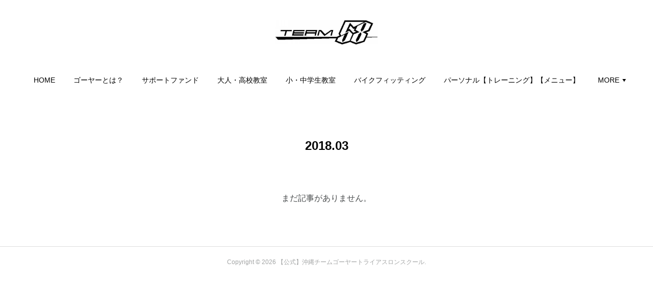

--- FILE ---
content_type: text/html; charset=utf-8
request_url: https://www.team58.jp/posts/archives/2018/03/page/1?type=grid
body_size: 6616
content:
<!doctype html>

            <html lang="ja" data-reactroot=""><head><meta charSet="UTF-8"/><meta http-equiv="X-UA-Compatible" content="IE=edge"/><meta name="viewport" content="width=device-width,user-scalable=no,initial-scale=1.0,minimum-scale=1.0,maximum-scale=1.0"/><title data-react-helmet="true">2018年03月の記事一覧 : ページ1 | 【公式】沖縄チームゴーヤートライアスロンスクール</title><link data-react-helmet="true" rel="canonical" href="https://www.team58.jp/posts/archives/2018/03/page/1"/><meta name="description" content="2018年3月の一覧。"/><meta property="fb:app_id" content="522776621188656"/><meta property="og:url" content="https://www.team58.jp/posts/archives/2018/03"/><meta property="og:type" content="website"/><meta property="og:title" content="2018年3月の記事"/><meta property="og:description" content="2018年3月の一覧。"/><meta property="og:image" content="https://cdn.amebaowndme.com/madrid-prd/madrid-web/images/sites/233781/1e67b94dbfe2a7f6bd6002711e33186a_b6729879db7620ac764f41f0432b2270.jpg"/><meta property="og:site_name" content="【公式】沖縄チームゴーヤートライアスロンスクール"/><meta property="og:locale" content="ja_JP"/><meta name="twitter:card" content="summary"/><meta name="twitter:site" content="@amebaownd"/><meta name="twitter:title" content="2018年3月の記事 | 【公式】沖縄チームゴーヤートライアスロンスクール"/><meta name="twitter:description" content="2018年3月の一覧。"/><meta name="twitter:image" content="https://cdn.amebaowndme.com/madrid-prd/madrid-web/images/sites/233781/5977b36b253a19e8b56bb0bf34b5c827_70ee3ae74b8d76f711b69515ec15ef5d.jpg"/><link rel="alternate" type="application/rss+xml" title="【公式】沖縄チームゴーヤートライアスロンスクール" href="https://www.team58.jp/rss.xml"/><link rel="alternate" type="application/atom+xml" title="【公式】沖縄チームゴーヤートライアスロンスクール" href="https://www.team58.jp/atom.xml"/><link rel="sitemap" type="application/xml" title="Sitemap" href="/sitemap.xml"/><link href="https://static.amebaowndme.com/madrid-frontend/css/user.min-a66be375c.css" rel="stylesheet" type="text/css"/><link href="https://static.amebaowndme.com/madrid-frontend/css/belle/index.min-a66be375c.css" rel="stylesheet" type="text/css"/><link rel="icon" href="https://cdn.amebaowndme.com/madrid-prd/madrid-web/images/sites/233781/47a553aaac4293dba641a725bb2c6179_056cc9f92970cbddd3420766a22c78d2.png?width=32&amp;height=32"/><link rel="apple-touch-icon" href="https://cdn.amebaowndme.com/madrid-prd/madrid-web/images/sites/233781/47a553aaac4293dba641a725bb2c6179_056cc9f92970cbddd3420766a22c78d2.png?width=180&amp;height=180"/><style id="site-colors" charSet="UTF-8">.u-nav-clr {
  color: #000000;
}
.u-nav-bdr-clr {
  border-color: #000000;
}
.u-nav-bg-clr {
  background-color: #dddddd;
}
.u-nav-bg-bdr-clr {
  border-color: #dddddd;
}
.u-site-clr {
  color: ;
}
.u-base-bg-clr {
  background-color: #ffffff;
}
.u-btn-clr {
  color: #ff0505;
}
.u-btn-clr:hover,
.u-btn-clr--active {
  color: rgba(255,5,5, 0.7);
}
.u-btn-clr--disabled,
.u-btn-clr:disabled {
  color: rgba(255,5,5, 0.5);
}
.u-btn-bdr-clr {
  border-color: #ff001e;
}
.u-btn-bdr-clr:hover,
.u-btn-bdr-clr--active {
  border-color: rgba(255,0,30, 0.7);
}
.u-btn-bdr-clr--disabled,
.u-btn-bdr-clr:disabled {
  border-color: rgba(255,0,30, 0.5);
}
.u-btn-bg-clr {
  background-color: #ff001e;
}
.u-btn-bg-clr:hover,
.u-btn-bg-clr--active {
  background-color: rgba(255,0,30, 0.7);
}
.u-btn-bg-clr--disabled,
.u-btn-bg-clr:disabled {
  background-color: rgba(255,0,30, 0.5);
}
.u-txt-clr {
  color: #484b4c;
}
.u-txt-clr--lv1 {
  color: rgba(72,75,76, 0.7);
}
.u-txt-clr--lv2 {
  color: rgba(72,75,76, 0.5);
}
.u-txt-clr--lv3 {
  color: rgba(72,75,76, 0.3);
}
.u-txt-bg-clr {
  background-color: #eceded;
}
.u-lnk-clr,
.u-clr-area a {
  color: #ff0522;
}
.u-lnk-clr:visited,
.u-clr-area a:visited {
  color: rgba(255,5,34, 0.7);
}
.u-lnk-clr:hover,
.u-clr-area a:hover {
  color: rgba(255,5,34, 0.5);
}
.u-ttl-blk-clr {
  color: #050505;
}
.u-ttl-blk-bdr-clr {
  border-color: #050505;
}
.u-ttl-blk-bdr-clr--lv1 {
  border-color: #cdcdcd;
}
.u-bdr-clr {
  border-color: #dddddd;
}
.u-acnt-bdr-clr {
  border-color: #3f95e5;
}
.u-acnt-bg-clr {
  background-color: #3f95e5;
}
body {
  background-color: #ffffff;
}
blockquote {
  color: rgba(72,75,76, 0.7);
  border-left-color: #dddddd;
};</style><style id="user-css" charSet="UTF-8">;</style><style media="screen and (max-width: 800px)" id="user-sp-css" charSet="UTF-8">;</style><script>
              (function(i,s,o,g,r,a,m){i['GoogleAnalyticsObject']=r;i[r]=i[r]||function(){
              (i[r].q=i[r].q||[]).push(arguments)},i[r].l=1*new Date();a=s.createElement(o),
              m=s.getElementsByTagName(o)[0];a.async=1;a.src=g;m.parentNode.insertBefore(a,m)
              })(window,document,'script','//www.google-analytics.com/analytics.js','ga');
            </script></head><body id="mdrd-a66be375c" class="u-txt-clr u-base-bg-clr theme-belle plan-premium hide-owndbar "><noscript><iframe src="//www.googletagmanager.com/ns.html?id=GTM-PXK9MM" height="0" width="0" style="display:none;visibility:hidden"></iframe></noscript><script>
            (function(w,d,s,l,i){w[l]=w[l]||[];w[l].push({'gtm.start':
            new Date().getTime(),event:'gtm.js'});var f=d.getElementsByTagName(s)[0],
            j=d.createElement(s),dl=l!='dataLayer'?'&l='+l:'';j.async=true;j.src=
            '//www.googletagmanager.com/gtm.js?id='+i+dl;f.parentNode.insertBefore(j,f);
            })(window,document, 'script', 'dataLayer', 'GTM-PXK9MM');
            </script><div id="content"><div class="page " data-reactroot=""><div class="page__outer"><div class="page__inner u-base-bg-clr"><header class="page__header header"><div class="header__inner u-nav-bg-bdr-clr"><div class="site-icon"><div><img alt=""/></div></div><nav role="navigation" class="header__nav global-nav js-nav-overflow-criterion "><ul class="global-nav__list u-base-bg-clr u-nav-bg-bdr-clr "><li role="button" class="global-nav__item u-nav-bg-bdr-clr js-nav-item "><a target="" class="u-nav-clr u-font u-nav-bdr-clr" href="/">HOME</a></li><li role="button" class="global-nav__item u-nav-bg-bdr-clr js-nav-item "><a target="" class="u-nav-clr u-font u-nav-bdr-clr" href="/pages/794162/page_201701102315">ゴーヤーとは？</a></li><li role="button" class="global-nav__item u-nav-bg-bdr-clr js-nav-item "><a target="" class="u-nav-clr u-font u-nav-bdr-clr" href="/pages/755581/gallery">サポートファンド</a></li><li role="button" class="global-nav__item u-nav-bg-bdr-clr js-nav-item "><a target="" class="u-nav-clr u-font u-nav-bdr-clr" href="/pages/755608/page_201612061022">大人・高校教室</a></li><li role="button" class="global-nav__item u-nav-bg-bdr-clr js-nav-item "><a target="" class="u-nav-clr u-font u-nav-bdr-clr" href="/pages/755586/page_201612061010">小・中学生教室</a></li><li role="button" class="global-nav__item u-nav-bg-bdr-clr js-nav-item "><a target="" class="u-nav-clr u-font u-nav-bdr-clr" href="/pages/8800879/page_202503151620">バイクフィッティング</a></li><li role="button" class="global-nav__item u-nav-bg-bdr-clr js-nav-item "><a target="" class="u-nav-clr u-font u-nav-bdr-clr" href="/pages/8752477/page_202502262157">パーソナル【トレーニング】【メニュー】</a></li><li role="button" class="global-nav__item u-nav-bg-bdr-clr js-nav-item "><a target="" class="u-nav-clr u-font u-nav-bdr-clr" href="/pages/4776470/facebook_feed">Facebook</a></li><li role="button" class="global-nav__item u-nav-bg-bdr-clr js-nav-item "><a target="" class="u-nav-clr u-font u-nav-bdr-clr" href="/pages/755582/news">沖縄キッズトライアスロン</a></li><li role="button" class="global-nav__item u-nav-bg-bdr-clr js-nav-item "><a target="" class="u-nav-clr u-font u-nav-bdr-clr" href="/pages/755578/blog">CONTACT</a></li></ul></nav><button class="header__icon icon icon--menu2 u-nav-clr"></button></div></header><div><div class="page__main--outer"><div role="main" class="page__main page__main--archive"><div class="grid grid--l"><div class="col1-1 col1-1--gtr-l column"><div class="block__outer"><div><div class="heading-lv1 u-font"><h1 class="heading-lv1__text u-bdr-clr"><span class="u-ttl-blk-clr u-acnt-bdr-clr">2018<!-- -->.<!-- -->03</span></h1></div></div></div></div></div><div class="grid grid--l"><div class="col1-1 col1-1--gtr-l column"><div class="block__outer"><div class="blog-list blog-list--blank"><p class="blog-list__item blog-item blog-item--blank u-txt-clr">まだ記事がありません。</p></div><div><div class="pagination pagination--type02"><ul class="pagination__list"><li class="pagination__item pagination__item--first "><a class="u-txt-clr" href="/posts/archives/2018/03/page/1?type=grid"><span aria-hidden="true" class="icon icon--disclosure-double-l2"></span></a></li><li class="pagination__item pagination__item--prev pagination__item--hide"><a class="u-txt-clr" href="/posts/archives/2018/03/page/-1?type=grid"><span aria-hidden="true" class="icon icon--disclosure-l2"></span></a></li><li class="pagination__item pagination__item--next pagination__item--hide"><a class="u-txt-clr" href="/posts/archives/2018/03/page/1?type=grid"><span aria-hidden="true" class="icon icon--disclosure-r2"></span></a></li><li class="pagination__item pagination__item--last "><a class="u-txt-clr" href="/posts/archives/2018/03/page/undefined?type=grid"><span aria-hidden="true" class="icon icon--disclosure-double-r2"></span></a></li></ul></div></div></div></div></div></div></div></div><footer role="contentinfo" class="page__footer footer" style="opacity:1 !important;visibility:visible !important;text-indent:0 !important;overflow:visible !important;position:static !important"><div class="footer__inner u-bdr-clr " style="opacity:1 !important;visibility:visible !important;text-indent:0 !important;overflow:visible !important;display:block !important;transform:none !important"><div class="footer__item u-bdr-clr" style="opacity:1 !important;visibility:visible !important;text-indent:0 !important;overflow:visible !important;display:block !important;transform:none !important"><p class="footer__copyright u-font"><small class="u-txt-clr u-txt-clr--lv2 u-font" style="color:rgba(72,75,76, 0.5) !important">Copyright © <!-- -->2026<!-- --> <!-- -->【公式】沖縄チームゴーヤートライアスロンスクール<!-- -->.</small></p></div></div></footer></div></div><div class="toast"></div></div></div><script charSet="UTF-8">window.mdrdEnv="prd";</script><script charSet="UTF-8">window.INITIAL_STATE={"authenticate":{"authCheckCompleted":false,"isAuthorized":false},"blogPostReblogs":{},"category":{},"currentSite":{"fetching":false,"status":null,"site":{}},"shopCategory":{},"categories":{},"notifications":{},"page":{},"paginationTitle":{},"postArchives":{},"postComments":{"submitting":false,"postStatus":null},"postDetail":{},"postList":{"postList-limit:12-page:1-siteId:233781-yearMonth:201803":{"fetching":false,"loaded":true,"meta":{"code":200,"pagination":{"total":0,"offset":0,"limit":12,"cursors":{"after":"","before":""}}},"data":[]}},"shopList":{},"shopItemDetail":{},"pureAd":{},"keywordSearch":{},"proxyFrame":{"loaded":false},"relatedPostList":{},"route":{"route":{"path":"\u002Fposts\u002Farchives\u002F:yyyy\u002F:mm\u002Fpage\u002F:page_num","component":function ArchivePage() {
      _classCallCheck(this, ArchivePage);

      return _possibleConstructorReturn(this, (ArchivePage.__proto__ || Object.getPrototypeOf(ArchivePage)).apply(this, arguments));
    },"route":{"id":"0","type":"blog_post_archive","idForType":"0","title":"","urlPath":"\u002Fposts\u002Farchives\u002F:yyyy\u002F:mm\u002Fpage\u002F:page_num","isHomePage":false}},"params":{"yyyy":"2018","mm":"03","page_num":"1"},"location":{"pathname":"\u002Fposts\u002Farchives\u002F2018\u002F03\u002Fpage\u002F1","search":"","hash":"","action":"POP","key":"7ohs1a","query":{}}},"siteConfig":{"tagline":"沖縄那覇市で【小学生から大人までが楽しむことのできるトライアスロンスクール！】を開校しています！\nチームゴーヤーは2000年11月15日に開校し、【沖縄のトライアスロンの普及】、【沖縄のトライアスロン強化】、【沖縄キッズトライアスリートの底辺拡大】を目標に活動しています。\n【沖縄から世界へ！】をスローガンに強化育成を行い、日本チャンピオン、アジアチャンピオン、を多数育てています。","title":"【公式】沖縄チームゴーヤートライアスロンスクール","copyright":"","iconUrl":"https:\u002F\u002Fcdn.amebaowndme.com\u002Fmadrid-prd\u002Fmadrid-web\u002Fimages\u002Fsites\u002F233781\u002F1e67b94dbfe2a7f6bd6002711e33186a_b6729879db7620ac764f41f0432b2270.jpg","logoUrl":"https:\u002F\u002Fcdn.amebaowndme.com\u002Fmadrid-prd\u002Fmadrid-web\u002Fimages\u002Fsites\u002F233781\u002F599bd6fe56393ae0653fcffed9fa9e6c_72e0696208d796130fcbd1672add67b6.jpg","coverImageUrl":"https:\u002F\u002Fcdn.amebaowndme.com\u002Fmadrid-prd\u002Fmadrid-web\u002Fimages\u002Fsites\u002F233781\u002F5977b36b253a19e8b56bb0bf34b5c827_70ee3ae74b8d76f711b69515ec15ef5d.jpg","homePageId":"755579","siteId":"233781","siteCategoryIds":[147,312,323],"themeId":"8","theme":"belle","shopId":"team58","openedShop":false,"shop":{"law":{"userType":"","corporateName":"","firstName":"","lastName":"","zipCode":"","prefecture":"","address":"","telNo":"","aboutContact":"","aboutPrice":"","aboutPay":"","aboutService":"","aboutReturn":""},"privacyPolicy":{"operator":"","contact":"","collectAndUse":"","restrictionToThirdParties":"","supervision":"","disclosure":"","cookie":""}},"user":{"id":"337345","nickname":"TOMOO CHIBA","photoUrl":"","createdAt":"2016-12-06T00:56:59Z","updatedAt":"2025-12-31T00:01:54Z"},"commentApproval":"reject","plan":{"id":"6","name":"premium-annual","ownd_header":true,"powered_by":true,"pure_ads":true},"verifiedType":"general","navigations":[{"title":"HOME","urlPath":".\u002F","target":"_self","pageId":"755579"},{"title":"ゴーヤーとは？","urlPath":".\u002Fpages\u002F794162\u002Fpage_201701102315","target":"_self","pageId":"794162"},{"title":"サポートファンド","urlPath":".\u002Fpages\u002F755581\u002Fgallery","target":"_self","pageId":"755581"},{"title":"大人・高校教室","urlPath":".\u002Fpages\u002F755608\u002Fpage_201612061022","target":"_self","pageId":"755608"},{"title":"小・中学生教室","urlPath":".\u002Fpages\u002F755586\u002Fpage_201612061010","target":"_self","pageId":"755586"},{"title":"バイクフィッティング","urlPath":".\u002Fpages\u002F8800879\u002Fpage_202503151620","target":"_self","pageId":"8800879"},{"title":"パーソナル【トレーニング】【メニュー】","urlPath":".\u002Fpages\u002F8752477\u002Fpage_202502262157","target":"_self","pageId":"8752477"},{"title":"Facebook","urlPath":".\u002Fpages\u002F4776470\u002Ffacebook_feed","target":"_self","pageId":"4776470"},{"title":"沖縄キッズトライアスロン","urlPath":".\u002Fpages\u002F755582\u002Fnews","target":"_self","pageId":"755582"},{"title":"CONTACT","urlPath":".\u002Fpages\u002F755578\u002Fblog","target":"_self","pageId":"755578"}],"routings":[{"id":"0","type":"blog","idForType":"0","title":"","urlPath":"\u002Fposts\u002Fpage\u002F:page_num","isHomePage":false},{"id":"0","type":"blog_post_archive","idForType":"0","title":"","urlPath":"\u002Fposts\u002Farchives\u002F:yyyy\u002F:mm","isHomePage":false},{"id":"0","type":"blog_post_archive","idForType":"0","title":"","urlPath":"\u002Fposts\u002Farchives\u002F:yyyy\u002F:mm\u002Fpage\u002F:page_num","isHomePage":false},{"id":"0","type":"blog_post_category","idForType":"0","title":"","urlPath":"\u002Fposts\u002Fcategories\u002F:category_id","isHomePage":false},{"id":"0","type":"blog_post_category","idForType":"0","title":"","urlPath":"\u002Fposts\u002Fcategories\u002F:category_id\u002Fpage\u002F:page_num","isHomePage":false},{"id":"0","type":"author","idForType":"0","title":"","urlPath":"\u002Fauthors\u002F:user_id","isHomePage":false},{"id":"0","type":"author","idForType":"0","title":"","urlPath":"\u002Fauthors\u002F:user_id\u002Fpage\u002F:page_num","isHomePage":false},{"id":"0","type":"blog_post_category","idForType":"0","title":"","urlPath":"\u002Fposts\u002Fcategory\u002F:category_id","isHomePage":false},{"id":"0","type":"blog_post_category","idForType":"0","title":"","urlPath":"\u002Fposts\u002Fcategory\u002F:category_id\u002Fpage\u002F:page_num","isHomePage":false},{"id":"0","type":"blog_post_detail","idForType":"0","title":"","urlPath":"\u002Fposts\u002F:blog_post_id","isHomePage":false},{"id":"0","type":"shopItem","idForType":"0","title":"","urlPath":"\u002FshopItems\u002F:shopItemId","isHomePage":false},{"id":"0","type":"shopItemList","idForType":"0","title":"","urlPath":"\u002FshopItems\u002Fpage\u002F:pageNum","isHomePage":false},{"id":"0","type":"shopItemCategory","idForType":"0","title":"","urlPath":"\u002FshopItems\u002Fcategories\u002F:shopItemCategoryId","isHomePage":false},{"id":"0","type":"shopItemCategory","idForType":"0","title":"","urlPath":"\u002FshopItems\u002Fcategories\u002F:shopItemCategoryId\u002Fpage\u002F:pageNum","isHomePage":false},{"id":"0","type":"keywordSearch","idForType":"0","title":"","urlPath":"\u002Fsearch\u002Fq\u002F:query","isHomePage":false},{"id":"0","type":"keywordSearch","idForType":"0","title":"","urlPath":"\u002Fsearch\u002Fq\u002F:query\u002Fpage\u002F:page_num","isHomePage":false},{"id":"9502120","type":"static","idForType":"0","title":"トライアスロン・フルオーダーウェットスーツ","urlPath":"\u002Fpages\u002F9502120\u002F","isHomePage":false},{"id":"9502120","type":"static","idForType":"0","title":"トライアスロン・フルオーダーウェットスーツ","urlPath":"\u002Fpages\u002F9502120\u002F:url_path","isHomePage":false},{"id":"8800879","type":"static","idForType":"0","title":"バイクフィッティング","urlPath":"\u002Fpages\u002F8800879\u002F","isHomePage":false},{"id":"8800879","type":"static","idForType":"0","title":"バイクフィッティング","urlPath":"\u002Fpages\u002F8800879\u002F:url_path","isHomePage":false},{"id":"8752477","type":"static","idForType":"0","title":"パーソナル【トレーニング】【メニュー】","urlPath":"\u002Fpages\u002F8752477\u002F","isHomePage":false},{"id":"8752477","type":"static","idForType":"0","title":"パーソナル【トレーニング】【メニュー】","urlPath":"\u002Fpages\u002F8752477\u002F:url_path","isHomePage":false},{"id":"4776470","type":"facebookFeed","idForType":"0","title":"Facebook","urlPath":"\u002Fpages\u002F4776470\u002F","isHomePage":false},{"id":"4776470","type":"facebookFeed","idForType":"0","title":"Facebook","urlPath":"\u002Fpages\u002F4776470\u002F:url_path","isHomePage":false},{"id":"813594","type":"static","idForType":"0","title":"チームゴーヤー石垣島校","urlPath":"\u002Fpages\u002F813594\u002F","isHomePage":false},{"id":"813594","type":"static","idForType":"0","title":"チームゴーヤー石垣島校","urlPath":"\u002Fpages\u002F813594\u002F:url_path","isHomePage":false},{"id":"794162","type":"static","idForType":"0","title":"ゴーヤーとは？","urlPath":"\u002Fpages\u002F794162\u002F","isHomePage":false},{"id":"794162","type":"static","idForType":"0","title":"ゴーヤーとは？","urlPath":"\u002Fpages\u002F794162\u002F:url_path","isHomePage":false},{"id":"755608","type":"static","idForType":"0","title":"大人・高校教室","urlPath":"\u002Fpages\u002F755608\u002F","isHomePage":false},{"id":"755608","type":"static","idForType":"0","title":"大人・高校教室","urlPath":"\u002Fpages\u002F755608\u002F:url_path","isHomePage":false},{"id":"755586","type":"static","idForType":"0","title":"小・中学生教室","urlPath":"\u002Fpages\u002F755586\u002F","isHomePage":false},{"id":"755586","type":"static","idForType":"0","title":"小・中学生教室","urlPath":"\u002Fpages\u002F755586\u002F:url_path","isHomePage":false},{"id":"755582","type":"blog","idForType":"0","title":"沖縄キッズトライアスロン","urlPath":"\u002Fpages\u002F755582\u002F","isHomePage":false},{"id":"755582","type":"blog","idForType":"0","title":"沖縄キッズトライアスロン","urlPath":"\u002Fpages\u002F755582\u002F:url_path","isHomePage":false},{"id":"755581","type":"static","idForType":"0","title":"サポートファンド","urlPath":"\u002Fpages\u002F755581\u002F","isHomePage":false},{"id":"755581","type":"static","idForType":"0","title":"サポートファンド","urlPath":"\u002Fpages\u002F755581\u002F:url_path","isHomePage":false},{"id":"755580","type":"static","idForType":"0","title":"沖縄パーソナルトレーニング","urlPath":"\u002Fpages\u002F755580\u002F","isHomePage":false},{"id":"755580","type":"static","idForType":"0","title":"沖縄パーソナルトレーニング","urlPath":"\u002Fpages\u002F755580\u002F:url_path","isHomePage":false},{"id":"755579","type":"static","idForType":"0","title":"HOME","urlPath":"\u002Fpages\u002F755579\u002F","isHomePage":true},{"id":"755579","type":"static","idForType":"0","title":"HOME","urlPath":"\u002Fpages\u002F755579\u002F:url_path","isHomePage":true},{"id":"755578","type":"blog","idForType":"0","title":"CONTACT","urlPath":"\u002Fpages\u002F755578\u002F","isHomePage":false},{"id":"755578","type":"blog","idForType":"0","title":"CONTACT","urlPath":"\u002Fpages\u002F755578\u002F:url_path","isHomePage":false},{"id":"755579","type":"static","idForType":"0","title":"HOME","urlPath":"\u002F","isHomePage":true}],"siteColors":{"navigationBackground":"#dddddd","navigationText":"#000000","siteTitleText":"","background":"#ffffff","buttonBackground":"#ff001e","buttonText":"#ff0505","text":"#484b4c","link":"#ff0522","titleBlock":"#050505","border":"#dddddd","accent":"#3f95e5"},"wovnioAttribute":"","useAuthorBlock":false,"twitterHashtags":"","createdAt":"2016-12-06T00:57:54Z","seoTitle":"【公式】沖縄チームゴーヤートライアスロンスクール（キッズ・初心者・パーソナルトレーニング）","isPreview":false,"siteCategory":[{"id":"147","label":"お店"},{"id":"312","label":"習い事・教室"},{"id":"323","label":"スポーツ教室"}],"previewPost":null,"previewShopItem":null,"hasAmebaIdConnection":false,"serverTime":"2026-01-26T16:29:48Z","complementaries":{"2":{"contents":{"layout":{"rows":[{"columns":[{"blocks":[{"type":"shareButton","design":"filled","providers":["facebook","twitter","nanagogo","line"]},{"type":"siteFollow","description":""},{"type":"relatedPosts","layoutType":"listl","showHeading":true,"heading":"関連記事","limit":3},{"type":"postPrevNext","showImage":true}]}]}]}},"created_at":"2016-12-06T00:57:54Z","updated_at":"2016-12-06T00:57:54Z"},"11":{"contents":{"layout":{"rows":[{"columns":[{"blocks":[{"type":"siteFollow","description":""},{"type":"post","mode":"summary","title":"記事一覧","buttonTitle":"","limit":5,"layoutType":"sidebarm","categoryIds":"","showTitle":true,"showButton":true,"sortType":"recent"},{"type":"postsCategory","heading":"カテゴリ","showHeading":true,"showCount":true,"design":"tagcloud"},{"type":"postsArchive","heading":"アーカイブ","showHeading":true,"design":"accordion"},{"type":"keywordSearch","heading":"","showHeading":false}]}]}]}},"created_at":"2016-12-06T00:57:54Z","updated_at":"2016-12-06T00:57:54Z"}},"siteColorsCss":".u-nav-clr {\n  color: #000000;\n}\n.u-nav-bdr-clr {\n  border-color: #000000;\n}\n.u-nav-bg-clr {\n  background-color: #dddddd;\n}\n.u-nav-bg-bdr-clr {\n  border-color: #dddddd;\n}\n.u-site-clr {\n  color: ;\n}\n.u-base-bg-clr {\n  background-color: #ffffff;\n}\n.u-btn-clr {\n  color: #ff0505;\n}\n.u-btn-clr:hover,\n.u-btn-clr--active {\n  color: rgba(255,5,5, 0.7);\n}\n.u-btn-clr--disabled,\n.u-btn-clr:disabled {\n  color: rgba(255,5,5, 0.5);\n}\n.u-btn-bdr-clr {\n  border-color: #ff001e;\n}\n.u-btn-bdr-clr:hover,\n.u-btn-bdr-clr--active {\n  border-color: rgba(255,0,30, 0.7);\n}\n.u-btn-bdr-clr--disabled,\n.u-btn-bdr-clr:disabled {\n  border-color: rgba(255,0,30, 0.5);\n}\n.u-btn-bg-clr {\n  background-color: #ff001e;\n}\n.u-btn-bg-clr:hover,\n.u-btn-bg-clr--active {\n  background-color: rgba(255,0,30, 0.7);\n}\n.u-btn-bg-clr--disabled,\n.u-btn-bg-clr:disabled {\n  background-color: rgba(255,0,30, 0.5);\n}\n.u-txt-clr {\n  color: #484b4c;\n}\n.u-txt-clr--lv1 {\n  color: rgba(72,75,76, 0.7);\n}\n.u-txt-clr--lv2 {\n  color: rgba(72,75,76, 0.5);\n}\n.u-txt-clr--lv3 {\n  color: rgba(72,75,76, 0.3);\n}\n.u-txt-bg-clr {\n  background-color: #eceded;\n}\n.u-lnk-clr,\n.u-clr-area a {\n  color: #ff0522;\n}\n.u-lnk-clr:visited,\n.u-clr-area a:visited {\n  color: rgba(255,5,34, 0.7);\n}\n.u-lnk-clr:hover,\n.u-clr-area a:hover {\n  color: rgba(255,5,34, 0.5);\n}\n.u-ttl-blk-clr {\n  color: #050505;\n}\n.u-ttl-blk-bdr-clr {\n  border-color: #050505;\n}\n.u-ttl-blk-bdr-clr--lv1 {\n  border-color: #cdcdcd;\n}\n.u-bdr-clr {\n  border-color: #dddddd;\n}\n.u-acnt-bdr-clr {\n  border-color: #3f95e5;\n}\n.u-acnt-bg-clr {\n  background-color: #3f95e5;\n}\nbody {\n  background-color: #ffffff;\n}\nblockquote {\n  color: rgba(72,75,76, 0.7);\n  border-left-color: #dddddd;\n}","siteFont":{"id":"3","name":"Helvetica"},"siteCss":"","siteSpCss":"","meta":{"Title":"2018年3月の記事 | 【公式】沖縄チームゴーヤートライアスロンスクール（キッズ・初心者・パーソナルトレーニング）","Description":"2018年3月の一覧。","Keywords":"","Noindex":false,"Nofollow":false,"CanonicalUrl":"https:\u002F\u002Fwww.team58.jp\u002Fposts\u002Farchives\u002F2018\u002F03","AmpHtml":"","DisabledFragment":false,"OgMeta":{"Type":"website","Title":"2018年3月の記事","Description":"2018年3月の一覧。","Image":"https:\u002F\u002Fcdn.amebaowndme.com\u002Fmadrid-prd\u002Fmadrid-web\u002Fimages\u002Fsites\u002F233781\u002F1e67b94dbfe2a7f6bd6002711e33186a_b6729879db7620ac764f41f0432b2270.jpg","SiteName":"【公式】沖縄チームゴーヤートライアスロンスクール","Locale":"ja_JP"},"DeepLinkMeta":{"Ios":{"Url":"","AppStoreId":"","AppName":""},"Android":{"Url":"","AppName":"","Package":""},"WebUrl":""},"TwitterCard":{"Type":"summary","Site":"@amebaownd","Creator":"","Title":"2018年3月の記事 | 【公式】沖縄チームゴーヤートライアスロンスクール","Description":"2018年3月の一覧。","Image":"https:\u002F\u002Fcdn.amebaowndme.com\u002Fmadrid-prd\u002Fmadrid-web\u002Fimages\u002Fsites\u002F233781\u002F5977b36b253a19e8b56bb0bf34b5c827_70ee3ae74b8d76f711b69515ec15ef5d.jpg"},"TwitterAppCard":{"CountryCode":"","IPhoneAppId":"","AndroidAppPackageName":"","CustomUrl":""},"SiteName":"【公式】沖縄チームゴーヤートライアスロンスクール","ImageUrl":"https:\u002F\u002Fcdn.amebaowndme.com\u002Fmadrid-prd\u002Fmadrid-web\u002Fimages\u002Fsites\u002F233781\u002F1e67b94dbfe2a7f6bd6002711e33186a_b6729879db7620ac764f41f0432b2270.jpg","FacebookAppId":"522776621188656","InstantArticleId":"","FaviconUrl":"https:\u002F\u002Fcdn.amebaowndme.com\u002Fmadrid-prd\u002Fmadrid-web\u002Fimages\u002Fsites\u002F233781\u002F47a553aaac4293dba641a725bb2c6179_056cc9f92970cbddd3420766a22c78d2.png?width=32&height=32","AppleTouchIconUrl":"https:\u002F\u002Fcdn.amebaowndme.com\u002Fmadrid-prd\u002Fmadrid-web\u002Fimages\u002Fsites\u002F233781\u002F47a553aaac4293dba641a725bb2c6179_056cc9f92970cbddd3420766a22c78d2.png?width=180&height=180","RssItems":[{"title":"【公式】沖縄チームゴーヤートライアスロンスクール","url":"https:\u002F\u002Fwww.team58.jp\u002Frss.xml"}],"AtomItems":[{"title":"【公式】沖縄チームゴーヤートライアスロンスクール","url":"https:\u002F\u002Fwww.team58.jp\u002Fatom.xml"}]},"googleConfig":{"TrackingCode":"","SiteVerificationCode":""},"lanceTrackingUrl":"","FRM_ID_SIGNUP":"c.ownd-sites_r.ownd-sites_233781","landingPageParams":{"domain":"www.team58.jp","protocol":"https","urlPath":"\u002Fposts\u002Farchives\u002F2018\u002F03\u002Fpage\u002F1"}},"siteFollow":{},"siteServiceTokens":{},"snsFeed":{},"toastMessages":{"messages":[]},"user":{"loaded":false,"me":{}},"userSites":{"fetching":null,"sites":[]},"userSiteCategories":{}};</script><script src="https://static.amebaowndme.com/madrid-metro/js/belle-c961039a0e890b88fbda.js" charSet="UTF-8"></script><style charSet="UTF-8">      .u-font {
        font-family: Helvetica, Arial, sans-serif;
      }    </style></body></html>